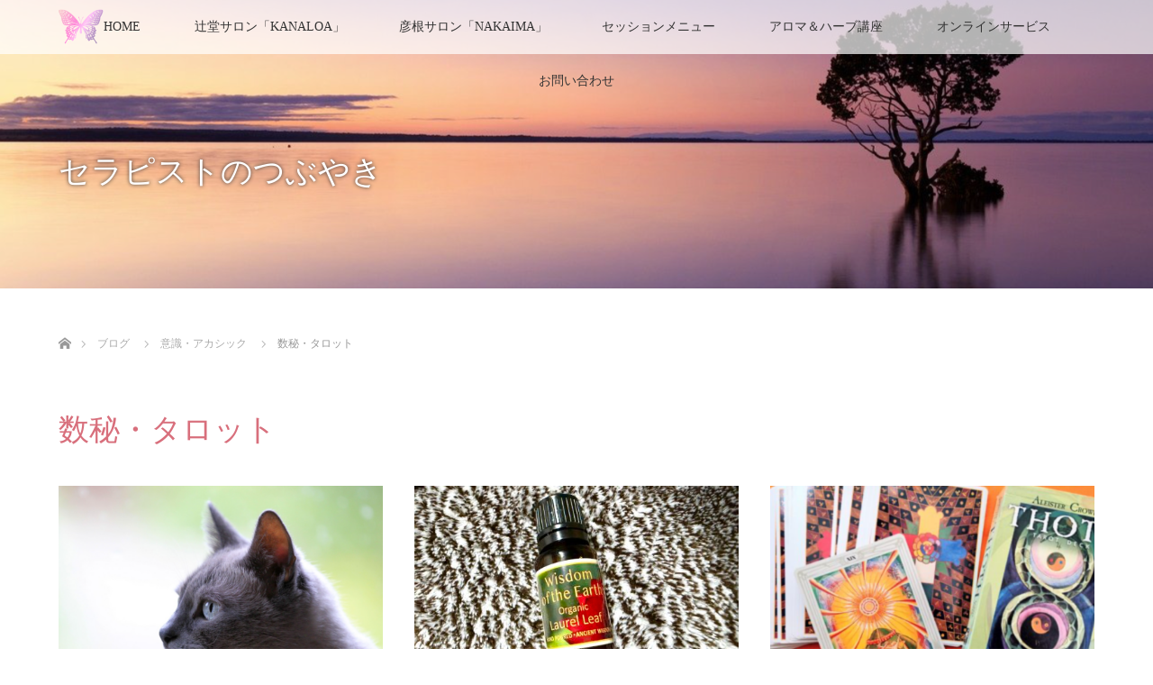

--- FILE ---
content_type: text/html; charset=UTF-8
request_url: http://kanaloart.com/category/%E6%84%8F%E8%AD%98%E3%83%BB%E3%82%A2%E3%82%AB%E3%82%B7%E3%83%83%E3%82%AF/%E6%95%B0%E7%A7%98%E3%83%BB%E3%82%BF%E3%83%AD%E3%83%83%E3%83%88/
body_size: 11872
content:
<!DOCTYPE html>
<html class="pc" lang="ja">
<head>
<meta charset="UTF-8">
<!--[if IE]><meta http-equiv="X-UA-Compatible" content="IE=edge"><![endif]-->
<meta name="viewport" content="width=device-width">
<title>数秘・タロットに関する記事一覧</title>
<meta name="description" content="">
<link rel="pingback" href="http://kanaloart.com/xmlrpc.php">
<meta name='robots' content='max-image-preview:large' />
<link rel="alternate" type="application/rss+xml" title="Healing Salon KANALOA &raquo; フィード" href="http://kanaloart.com/feed/" />
<link rel="alternate" type="application/rss+xml" title="Healing Salon KANALOA &raquo; コメントフィード" href="http://kanaloart.com/comments/feed/" />
<link rel="alternate" type="application/rss+xml" title="Healing Salon KANALOA &raquo; 数秘・タロット カテゴリーのフィード" href="http://kanaloart.com/category/%e6%84%8f%e8%ad%98%e3%83%bb%e3%82%a2%e3%82%ab%e3%82%b7%e3%83%83%e3%82%af/%e6%95%b0%e7%a7%98%e3%83%bb%e3%82%bf%e3%83%ad%e3%83%83%e3%83%88/feed/" />
<style id='wp-img-auto-sizes-contain-inline-css' type='text/css'>
img:is([sizes=auto i],[sizes^="auto," i]){contain-intrinsic-size:3000px 1500px}
/*# sourceURL=wp-img-auto-sizes-contain-inline-css */
</style>
<link rel='stylesheet' id='style-css' href='http://kanaloart.com/wp-content/themes/lotus_tcd039/style.css?ver=2.0.2' type='text/css' media='all' />
<style id='wp-emoji-styles-inline-css' type='text/css'>

	img.wp-smiley, img.emoji {
		display: inline !important;
		border: none !important;
		box-shadow: none !important;
		height: 1em !important;
		width: 1em !important;
		margin: 0 0.07em !important;
		vertical-align: -0.1em !important;
		background: none !important;
		padding: 0 !important;
	}
/*# sourceURL=wp-emoji-styles-inline-css */
</style>
<link rel='stylesheet' id='wp-block-library-css' href='http://kanaloart.com/wp-includes/css/dist/block-library/style.min.css?ver=6.9' type='text/css' media='all' />
<style id='global-styles-inline-css' type='text/css'>
:root{--wp--preset--aspect-ratio--square: 1;--wp--preset--aspect-ratio--4-3: 4/3;--wp--preset--aspect-ratio--3-4: 3/4;--wp--preset--aspect-ratio--3-2: 3/2;--wp--preset--aspect-ratio--2-3: 2/3;--wp--preset--aspect-ratio--16-9: 16/9;--wp--preset--aspect-ratio--9-16: 9/16;--wp--preset--color--black: #000000;--wp--preset--color--cyan-bluish-gray: #abb8c3;--wp--preset--color--white: #ffffff;--wp--preset--color--pale-pink: #f78da7;--wp--preset--color--vivid-red: #cf2e2e;--wp--preset--color--luminous-vivid-orange: #ff6900;--wp--preset--color--luminous-vivid-amber: #fcb900;--wp--preset--color--light-green-cyan: #7bdcb5;--wp--preset--color--vivid-green-cyan: #00d084;--wp--preset--color--pale-cyan-blue: #8ed1fc;--wp--preset--color--vivid-cyan-blue: #0693e3;--wp--preset--color--vivid-purple: #9b51e0;--wp--preset--gradient--vivid-cyan-blue-to-vivid-purple: linear-gradient(135deg,rgb(6,147,227) 0%,rgb(155,81,224) 100%);--wp--preset--gradient--light-green-cyan-to-vivid-green-cyan: linear-gradient(135deg,rgb(122,220,180) 0%,rgb(0,208,130) 100%);--wp--preset--gradient--luminous-vivid-amber-to-luminous-vivid-orange: linear-gradient(135deg,rgb(252,185,0) 0%,rgb(255,105,0) 100%);--wp--preset--gradient--luminous-vivid-orange-to-vivid-red: linear-gradient(135deg,rgb(255,105,0) 0%,rgb(207,46,46) 100%);--wp--preset--gradient--very-light-gray-to-cyan-bluish-gray: linear-gradient(135deg,rgb(238,238,238) 0%,rgb(169,184,195) 100%);--wp--preset--gradient--cool-to-warm-spectrum: linear-gradient(135deg,rgb(74,234,220) 0%,rgb(151,120,209) 20%,rgb(207,42,186) 40%,rgb(238,44,130) 60%,rgb(251,105,98) 80%,rgb(254,248,76) 100%);--wp--preset--gradient--blush-light-purple: linear-gradient(135deg,rgb(255,206,236) 0%,rgb(152,150,240) 100%);--wp--preset--gradient--blush-bordeaux: linear-gradient(135deg,rgb(254,205,165) 0%,rgb(254,45,45) 50%,rgb(107,0,62) 100%);--wp--preset--gradient--luminous-dusk: linear-gradient(135deg,rgb(255,203,112) 0%,rgb(199,81,192) 50%,rgb(65,88,208) 100%);--wp--preset--gradient--pale-ocean: linear-gradient(135deg,rgb(255,245,203) 0%,rgb(182,227,212) 50%,rgb(51,167,181) 100%);--wp--preset--gradient--electric-grass: linear-gradient(135deg,rgb(202,248,128) 0%,rgb(113,206,126) 100%);--wp--preset--gradient--midnight: linear-gradient(135deg,rgb(2,3,129) 0%,rgb(40,116,252) 100%);--wp--preset--font-size--small: 13px;--wp--preset--font-size--medium: 20px;--wp--preset--font-size--large: 36px;--wp--preset--font-size--x-large: 42px;--wp--preset--spacing--20: 0.44rem;--wp--preset--spacing--30: 0.67rem;--wp--preset--spacing--40: 1rem;--wp--preset--spacing--50: 1.5rem;--wp--preset--spacing--60: 2.25rem;--wp--preset--spacing--70: 3.38rem;--wp--preset--spacing--80: 5.06rem;--wp--preset--shadow--natural: 6px 6px 9px rgba(0, 0, 0, 0.2);--wp--preset--shadow--deep: 12px 12px 50px rgba(0, 0, 0, 0.4);--wp--preset--shadow--sharp: 6px 6px 0px rgba(0, 0, 0, 0.2);--wp--preset--shadow--outlined: 6px 6px 0px -3px rgb(255, 255, 255), 6px 6px rgb(0, 0, 0);--wp--preset--shadow--crisp: 6px 6px 0px rgb(0, 0, 0);}:where(.is-layout-flex){gap: 0.5em;}:where(.is-layout-grid){gap: 0.5em;}body .is-layout-flex{display: flex;}.is-layout-flex{flex-wrap: wrap;align-items: center;}.is-layout-flex > :is(*, div){margin: 0;}body .is-layout-grid{display: grid;}.is-layout-grid > :is(*, div){margin: 0;}:where(.wp-block-columns.is-layout-flex){gap: 2em;}:where(.wp-block-columns.is-layout-grid){gap: 2em;}:where(.wp-block-post-template.is-layout-flex){gap: 1.25em;}:where(.wp-block-post-template.is-layout-grid){gap: 1.25em;}.has-black-color{color: var(--wp--preset--color--black) !important;}.has-cyan-bluish-gray-color{color: var(--wp--preset--color--cyan-bluish-gray) !important;}.has-white-color{color: var(--wp--preset--color--white) !important;}.has-pale-pink-color{color: var(--wp--preset--color--pale-pink) !important;}.has-vivid-red-color{color: var(--wp--preset--color--vivid-red) !important;}.has-luminous-vivid-orange-color{color: var(--wp--preset--color--luminous-vivid-orange) !important;}.has-luminous-vivid-amber-color{color: var(--wp--preset--color--luminous-vivid-amber) !important;}.has-light-green-cyan-color{color: var(--wp--preset--color--light-green-cyan) !important;}.has-vivid-green-cyan-color{color: var(--wp--preset--color--vivid-green-cyan) !important;}.has-pale-cyan-blue-color{color: var(--wp--preset--color--pale-cyan-blue) !important;}.has-vivid-cyan-blue-color{color: var(--wp--preset--color--vivid-cyan-blue) !important;}.has-vivid-purple-color{color: var(--wp--preset--color--vivid-purple) !important;}.has-black-background-color{background-color: var(--wp--preset--color--black) !important;}.has-cyan-bluish-gray-background-color{background-color: var(--wp--preset--color--cyan-bluish-gray) !important;}.has-white-background-color{background-color: var(--wp--preset--color--white) !important;}.has-pale-pink-background-color{background-color: var(--wp--preset--color--pale-pink) !important;}.has-vivid-red-background-color{background-color: var(--wp--preset--color--vivid-red) !important;}.has-luminous-vivid-orange-background-color{background-color: var(--wp--preset--color--luminous-vivid-orange) !important;}.has-luminous-vivid-amber-background-color{background-color: var(--wp--preset--color--luminous-vivid-amber) !important;}.has-light-green-cyan-background-color{background-color: var(--wp--preset--color--light-green-cyan) !important;}.has-vivid-green-cyan-background-color{background-color: var(--wp--preset--color--vivid-green-cyan) !important;}.has-pale-cyan-blue-background-color{background-color: var(--wp--preset--color--pale-cyan-blue) !important;}.has-vivid-cyan-blue-background-color{background-color: var(--wp--preset--color--vivid-cyan-blue) !important;}.has-vivid-purple-background-color{background-color: var(--wp--preset--color--vivid-purple) !important;}.has-black-border-color{border-color: var(--wp--preset--color--black) !important;}.has-cyan-bluish-gray-border-color{border-color: var(--wp--preset--color--cyan-bluish-gray) !important;}.has-white-border-color{border-color: var(--wp--preset--color--white) !important;}.has-pale-pink-border-color{border-color: var(--wp--preset--color--pale-pink) !important;}.has-vivid-red-border-color{border-color: var(--wp--preset--color--vivid-red) !important;}.has-luminous-vivid-orange-border-color{border-color: var(--wp--preset--color--luminous-vivid-orange) !important;}.has-luminous-vivid-amber-border-color{border-color: var(--wp--preset--color--luminous-vivid-amber) !important;}.has-light-green-cyan-border-color{border-color: var(--wp--preset--color--light-green-cyan) !important;}.has-vivid-green-cyan-border-color{border-color: var(--wp--preset--color--vivid-green-cyan) !important;}.has-pale-cyan-blue-border-color{border-color: var(--wp--preset--color--pale-cyan-blue) !important;}.has-vivid-cyan-blue-border-color{border-color: var(--wp--preset--color--vivid-cyan-blue) !important;}.has-vivid-purple-border-color{border-color: var(--wp--preset--color--vivid-purple) !important;}.has-vivid-cyan-blue-to-vivid-purple-gradient-background{background: var(--wp--preset--gradient--vivid-cyan-blue-to-vivid-purple) !important;}.has-light-green-cyan-to-vivid-green-cyan-gradient-background{background: var(--wp--preset--gradient--light-green-cyan-to-vivid-green-cyan) !important;}.has-luminous-vivid-amber-to-luminous-vivid-orange-gradient-background{background: var(--wp--preset--gradient--luminous-vivid-amber-to-luminous-vivid-orange) !important;}.has-luminous-vivid-orange-to-vivid-red-gradient-background{background: var(--wp--preset--gradient--luminous-vivid-orange-to-vivid-red) !important;}.has-very-light-gray-to-cyan-bluish-gray-gradient-background{background: var(--wp--preset--gradient--very-light-gray-to-cyan-bluish-gray) !important;}.has-cool-to-warm-spectrum-gradient-background{background: var(--wp--preset--gradient--cool-to-warm-spectrum) !important;}.has-blush-light-purple-gradient-background{background: var(--wp--preset--gradient--blush-light-purple) !important;}.has-blush-bordeaux-gradient-background{background: var(--wp--preset--gradient--blush-bordeaux) !important;}.has-luminous-dusk-gradient-background{background: var(--wp--preset--gradient--luminous-dusk) !important;}.has-pale-ocean-gradient-background{background: var(--wp--preset--gradient--pale-ocean) !important;}.has-electric-grass-gradient-background{background: var(--wp--preset--gradient--electric-grass) !important;}.has-midnight-gradient-background{background: var(--wp--preset--gradient--midnight) !important;}.has-small-font-size{font-size: var(--wp--preset--font-size--small) !important;}.has-medium-font-size{font-size: var(--wp--preset--font-size--medium) !important;}.has-large-font-size{font-size: var(--wp--preset--font-size--large) !important;}.has-x-large-font-size{font-size: var(--wp--preset--font-size--x-large) !important;}
/*# sourceURL=global-styles-inline-css */
</style>

<style id='classic-theme-styles-inline-css' type='text/css'>
/*! This file is auto-generated */
.wp-block-button__link{color:#fff;background-color:#32373c;border-radius:9999px;box-shadow:none;text-decoration:none;padding:calc(.667em + 2px) calc(1.333em + 2px);font-size:1.125em}.wp-block-file__button{background:#32373c;color:#fff;text-decoration:none}
/*# sourceURL=/wp-includes/css/classic-themes.min.css */
</style>
<link rel='stylesheet' id='wpdm-fonticon-css' href='http://kanaloart.com/wp-content/plugins/download-manager/assets/wpdm-iconfont/css/wpdm-icons.css?ver=6.9' type='text/css' media='all' />
<link rel='stylesheet' id='wpdm-front-css' href='http://kanaloart.com/wp-content/plugins/download-manager/assets/css/front.min.css?ver=6.9' type='text/css' media='all' />
<script type="text/javascript" src="http://kanaloart.com/wp-includes/js/jquery/jquery.min.js?ver=3.7.1" id="jquery-core-js"></script>
<script type="text/javascript" src="http://kanaloart.com/wp-includes/js/jquery/jquery-migrate.min.js?ver=3.4.1" id="jquery-migrate-js"></script>
<script type="text/javascript" src="http://kanaloart.com/wp-content/plugins/download-manager/assets/js/wpdm.min.js?ver=6.9" id="wpdm-frontend-js-js"></script>
<script type="text/javascript" id="wpdm-frontjs-js-extra">
/* <![CDATA[ */
var wpdm_url = {"home":"http://kanaloart.com/","site":"http://kanaloart.com/","ajax":"http://kanaloart.com/wp-admin/admin-ajax.php"};
var wpdm_js = {"spinner":"\u003Ci class=\"wpdm-icon wpdm-sun wpdm-spin\"\u003E\u003C/i\u003E","client_id":"99b47da84d933c6ae7dabf5069fd1d10"};
var wpdm_strings = {"pass_var":"\u30d1\u30b9\u30ef\u30fc\u30c9\u78ba\u8a8d\u5b8c\u4e86 !","pass_var_q":"\u30c0\u30a6\u30f3\u30ed\u30fc\u30c9\u3092\u958b\u59cb\u3059\u308b\u306b\u306f\u3001\u6b21\u306e\u30dc\u30bf\u30f3\u3092\u30af\u30ea\u30c3\u30af\u3057\u3066\u304f\u3060\u3055\u3044\u3002","start_dl":"\u30c0\u30a6\u30f3\u30ed\u30fc\u30c9\u958b\u59cb"};
//# sourceURL=wpdm-frontjs-js-extra
/* ]]> */
</script>
<script type="text/javascript" src="http://kanaloart.com/wp-content/plugins/download-manager/assets/js/front.min.js?ver=3.3.37" id="wpdm-frontjs-js"></script>
<link rel="https://api.w.org/" href="http://kanaloart.com/wp-json/" /><link rel="alternate" title="JSON" type="application/json" href="http://kanaloart.com/wp-json/wp/v2/categories/33" />
<link rel="stylesheet" media="screen and (max-width:770px)" href="http://kanaloart.com/wp-content/themes/lotus_tcd039/responsive.css?ver=2.0.2">
<link rel="stylesheet" href="http://kanaloart.com/wp-content/themes/lotus_tcd039/css/footer-bar.css?ver=2.0.2">

<script src="http://kanaloart.com/wp-content/themes/lotus_tcd039/js/jquery.easing.1.3.js?ver=2.0.2"></script>
<script src="http://kanaloart.com/wp-content/themes/lotus_tcd039/js/jscript.js?ver=2.0.2"></script>
<script src="http://kanaloart.com/wp-content/themes/lotus_tcd039/js/functions.js?ver=2.0.2"></script>
<script src="http://kanaloart.com/wp-content/themes/lotus_tcd039/js/comment.js?ver=2.0.2"></script>
<script src="http://kanaloart.com/wp-content/themes/lotus_tcd039/js/header_fix.js?ver=2.0.2"></script>

<style type="text/css">
body, input, textarea { font-family: "Times New Roman" , "游明朝" , "Yu Mincho" , "游明朝体" , "YuMincho" , "ヒラギノ明朝 Pro W3" , "Hiragino Mincho Pro" , "HiraMinProN-W3" , "HGS明朝E" , "ＭＳ Ｐ明朝" , "MS PMincho" , serif; }
.rich_font { font-weight:500; font-family: "Times New Roman" , "游明朝" , "Yu Mincho" , "游明朝体" , "YuMincho" , "ヒラギノ明朝 Pro W3" , "Hiragino Mincho Pro" , "HiraMinProN-W3" , "HGS明朝E" , "ＭＳ Ｐ明朝" , "MS PMincho" , serif; }

body { font-size:15px; }

.pc #header .logo { font-size:21px; }
.mobile #header .logo { font-size:18px; }
.pc #header .desc { font-size:12px; }
#footer_logo .logo { font-size:40px; }
#footer_logo .desc { font-size:12px; }
.pc #header #logo_text_fixed .logo { font-size:21px; }

.index_box_list .image img, #index_blog_list li .image img, #related_post li a.image img, .styled_post_list1 .image img, #recent_news .image img{
  -webkit-transition: all 0.35s ease-in-out; -moz-transition: all 0.35s ease-in-out; transition: all 0.35s ease-in-out;
  -webkit-transform: scale(1); -moz-transform: scale(1); -ms-transform: scale(1); -o-transform: scale(1); transform: scale(1);
  -webkit-backface-visibility:hidden; backface-visibility:hidden;
}
.index_box_list .image a:hover img, #index_blog_list li .image:hover img, #related_post li a.image:hover img, .styled_post_list1 .image:hover img, #recent_news .image:hover img{
 -webkit-transform: scale(1.2); -moz-transform: scale(1.2); -ms-transform: scale(1.2); -o-transform: scale(1.2); transform: scale(1.2);
}

.pc .home #header_top{ background:rgba(255,255,255,1) }
.pc .home #global_menu{ background:rgba(255,255,255,0.7) }
.pc .header_fix #header{ background:rgba(255,255,255,1) }
	.pc .not_home #header{ background:rgba(255,255,255,0.7) }
.pc .not_home.header_fix2 #header{ background:rgba(255,255,255,1) }
.pc #global_menu > ul > li > a{ color:#333333; }

.pc #index_content2 .catchphrase .headline { font-size:40px; }
.pc #index_content2 .catchphrase .desc { font-size:15px; }


a:hover, #comment_header ul li a:hover, .pc #global_menu > ul > li.active > a, .pc #global_menu li.current-menu-item > a, .pc #global_menu > ul > li > a:hover, #header_logo .logo a:hover, #bread_crumb li.home a:hover:before, #bread_crumb li a:hover,
 .footer_menu li:first-child a, .footer_menu li:only-child a, #previous_next_post a:hover, .color_headline
  { color:#D86F7C; }

.pc #global_menu ul ul a, #return_top a, .next_page_link a:hover, .page_navi a:hover, .collapse_category_list li a:hover .count, .index_archive_link a:hover, .slick-arrow:hover, #header_logo_index .link:hover,
 #previous_next_page a:hover, .page_navi p.back a:hover, .collapse_category_list li a:hover .count, .mobile #global_menu li a:hover,
  #wp-calendar td a:hover, #wp-calendar #prev a:hover, #wp-calendar #next a:hover, .widget_search #search-btn input:hover, .widget_search #searchsubmit:hover, .side_widget.google_search #searchsubmit:hover,
   #submit_comment:hover, #comment_header ul li a:hover, #comment_header ul li.comment_switch_active a, #comment_header #comment_closed p, #post_pagination a:hover, #post_pagination p, a.menu_button:hover, .mobile .footer_menu a:hover, .mobile #footer_menu_bottom li a:hover
    { background-color:#D86F7C; }

.pc #global_menu ul ul a:hover, #return_top a:hover
 { background-color:#BD5E68; }

.side_headline, #footer_address, #recent_news .headline, .page_navi span.current
 { background-color:#F2D2D0; }

#index_content1_top
 { background-color:#F1D2D0; }

#comment_textarea textarea:focus, #guest_info input:focus, #comment_header ul li a:hover, #comment_header ul li.comment_switch_active a, #comment_header #comment_closed p
 { border-color:#D86F7C; }

#comment_header ul li.comment_switch_active a:after, #comment_header #comment_closed p:after
 { border-color:#D86F7C transparent transparent transparent; }

.collapse_category_list li a:before
 { border-color: transparent transparent transparent #D86F7C; }


  #site_loader_spinner { border:4px solid rgba(216,111,124,0.2); border-top-color:#D86F7C; }


</style>


<script type="text/javascript">
jQuery(document).ready(function($){
  $('a').not('a[href^="#"], a[href^="tel"], [href^="javascript:void(0);"], a[target="_blank"]').click(function(){
    var pass = $(this).attr("href");
    $('body').fadeOut();
    setTimeout(function(){
      location.href = pass;
    },300);
    return false;
  });
});
</script>


<meta name="generator" content="WordPress Download Manager 3.3.37" />
                <style>
        /* WPDM Link Template Styles */        </style>
                <style>

            :root {
                --color-primary: #4a8eff;
                --color-primary-rgb: 74, 142, 255;
                --color-primary-hover: #5998ff;
                --color-primary-active: #3281ff;
                --clr-sec: #6c757d;
                --clr-sec-rgb: 108, 117, 125;
                --clr-sec-hover: #6c757d;
                --clr-sec-active: #6c757d;
                --color-secondary: #6c757d;
                --color-secondary-rgb: 108, 117, 125;
                --color-secondary-hover: #6c757d;
                --color-secondary-active: #6c757d;
                --color-success: #018e11;
                --color-success-rgb: 1, 142, 17;
                --color-success-hover: #0aad01;
                --color-success-active: #0c8c01;
                --color-info: #2CA8FF;
                --color-info-rgb: 44, 168, 255;
                --color-info-hover: #2CA8FF;
                --color-info-active: #2CA8FF;
                --color-warning: #FFB236;
                --color-warning-rgb: 255, 178, 54;
                --color-warning-hover: #FFB236;
                --color-warning-active: #FFB236;
                --color-danger: #ff5062;
                --color-danger-rgb: 255, 80, 98;
                --color-danger-hover: #ff5062;
                --color-danger-active: #ff5062;
                --color-green: #30b570;
                --color-blue: #0073ff;
                --color-purple: #8557D3;
                --color-red: #ff5062;
                --color-muted: rgba(69, 89, 122, 0.6);
                --wpdm-font: "Sen", -apple-system, BlinkMacSystemFont, "Segoe UI", Roboto, Helvetica, Arial, sans-serif, "Apple Color Emoji", "Segoe UI Emoji", "Segoe UI Symbol";
            }

            .wpdm-download-link.btn.btn-primary {
                border-radius: 4px;
            }


        </style>
        </head>
<body id="body" class="archive category category-33 wp-theme-lotus_tcd039 not_home fix_top">

<div id="site_loader_overlay">
 <div id="site_loader_spinner"></div>
</div>

 <div id="header">
  <div id="header_top">
   <div id="header_logo">
    <div id="logo_image">
 <h1 class="logo">
  <a href="http://kanaloart.com/" title="Healing Salon KANALOA" data-label="Healing Salon KANALOA"><img class="h_logo" src="http://kanaloart.com/wp-content/uploads/2018/10/kanaloa-logo.png?1768648199" alt="Healing Salon KANALOA" title="Healing Salon KANALOA" /></a>
 </h1>
</div>
   </div>
  </div><!-- END #header_top -->
    <div id="header_bottom">
   <a href="#" class="menu_button"><span>menu</span></a>
   <div id="logo_image_fixed">
 <p class="logo"><a href="http://kanaloart.com/" title="Healing Salon KANALOA"><img class="s_logo" src="http://kanaloart.com/wp-content/uploads/2018/10/kotoi-logo1.png?1768648199" alt="Healing Salon KANALOA" title="Healing Salon KANALOA" /></a></p>
</div>
   <div id="global_menu">
    <ul id="menu-%e3%83%88%e3%83%83%e3%83%97" class="menu"><li id="menu-item-120" class="menu-item menu-item-type-post_type menu-item-object-page menu-item-home menu-item-120"><a href="http://kanaloart.com/">HOME</a></li>
<li id="menu-item-210" class="menu-item menu-item-type-custom menu-item-object-custom menu-item-210"><a href="http://kanaloart.com/サロンについて/">辻堂サロン「KANALOA」</a></li>
<li id="menu-item-5740" class="menu-item menu-item-type-post_type menu-item-object-page menu-item-5740"><a href="http://kanaloart.com/%e9%a6%99%e3%82%8alab-nakaima/">彦根サロン「NAKAIMA」</a></li>
<li id="menu-item-558" class="menu-item menu-item-type-post_type menu-item-object-page menu-item-has-children menu-item-558"><a href="http://kanaloart.com/%e3%82%bb%e3%83%83%e3%82%b7%e3%83%a7%e3%83%b3%e3%83%a1%e3%83%8b%e3%83%a5%e3%83%bc/">セッションメニュー</a>
<ul class="sub-menu">
	<li id="menu-item-6572" class="menu-item menu-item-type-custom menu-item-object-custom menu-item-6572"><a href="http://kanaloart.com/セッションメニュー/0th_medicine/">潜在意識リーディング</a></li>
	<li id="menu-item-5767" class="menu-item menu-item-type-custom menu-item-object-custom menu-item-5767"><a href="http://kanaloart.com/セッションメニュー/1st_medicine/">アロマチャクラヒーリング</a></li>
	<li id="menu-item-2538" class="menu-item menu-item-type-custom menu-item-object-custom menu-item-2538"><a href="http://kanaloart.com/セッションメニュー/2nd_medicine/">アロマ潤いケアセッション</a></li>
	<li id="menu-item-1346" class="menu-item menu-item-type-custom menu-item-object-custom menu-item-1346"><a href="http://kanaloart.com/セッションメニュー/3rd_medicine/">統合セルフケアセッション</a></li>
	<li id="menu-item-192" class="menu-item menu-item-type-custom menu-item-object-custom menu-item-192"><a href="http://kanaloart.com/セッションメニュー/温熱/">サウナトリートメント(期間限定)</a></li>
</ul>
</li>
<li id="menu-item-6683" class="menu-item menu-item-type-custom menu-item-object-custom menu-item-has-children menu-item-6683"><a href="http://kanaloart.com/aroma+herb/">アロマ＆ハーブ講座</a>
<ul class="sub-menu">
	<li id="menu-item-198" class="menu-item menu-item-type-custom menu-item-object-custom menu-item-198"><a href="http://kanaloart.com/セッションメニュー/wote体験/">WOTE 精油＋蒸留体験会</a></li>
	<li id="menu-item-199" class="menu-item menu-item-type-custom menu-item-object-custom menu-item-199"><a href="http://kanaloart.com/セッションメニュー/wote-認定講座/">WOTE 認定講座(レベル1)</a></li>
</ul>
</li>
<li id="menu-item-6484" class="menu-item menu-item-type-custom menu-item-object-custom menu-item-6484"><a href="http://kanaloart.com/オンラインショップ一覧/">オンラインサービス</a></li>
<li id="menu-item-53" class="menu-item menu-item-type-post_type menu-item-object-page menu-item-53"><a href="http://kanaloart.com/%e3%81%8a%e5%95%8f%e3%81%84%e5%90%88%e3%82%8f%e3%81%9b%e3%83%bb%e3%81%94%e4%ba%88%e7%b4%84/">お問い合わせ</a></li>
</ul>   </div>
  </div><!-- END #header_bottom -->
   </div><!-- END #header -->

    
 <div id="main_contents" class="clearfix">

<div id="header_image">
 <div class="image"><img src="http://kanaloart.com/wp-content/uploads/2020/10/スクリーンショット-2020-10-16-10.22.10-1280x320.png" title="" alt="" /></div>
 <div class="caption" style="text-shadow:0px 0px 4px #333333; color:#FFFFFF; ">
  <h2 class="title rich_font" style="font-size:35px;">セラピストのつぶやき</h2>
 </div>
</div>

<div id="bread_crumb">

<ul class="clearfix">
 <li itemscope="itemscope" itemtype="http://data-vocabulary.org/Breadcrumb" class="home"><a itemprop="url" href="http://kanaloart.com/"><span itemprop="title" >ホーム</span></a></li>

 <li itemscope="itemscope" itemtype="http://data-vocabulary.org/Breadcrumb"><a itemprop="url" href="http://kanaloart.com/2026/01/15/%e4%ba%ba%e3%81%af%e3%81%aa%e3%81%9c%e5%ab%89%e5%a6%ac%e3%81%99%e3%82%8b%e3%81%ae%e3%81%8b/"><span itemprop="title" >ブログ</span></a></li>
     <li itemscope="itemscope" itemtype="http://data-vocabulary.org/Breadcrumb"><a itemprop="url" href="http://kanaloart.com/category/%e6%84%8f%e8%ad%98%e3%83%bb%e3%82%a2%e3%82%ab%e3%82%b7%e3%83%83%e3%82%af/"><span itemprop="title" >意識・アカシック</span></a></li>
   <li>数秘・タロット</li>

</ul>
</div>

<div id="main_col">

 <div id="archive_header">

  <h3 id="archive_headline" class="rich_font color_headline">数秘・タロット</h3>
 
 
 </div><!-- END #archive_header -->

  <ol class="clearfix" id="index_blog_list">
    <li class="clearfix">
   <a class="image" href="http://kanaloart.com/2026/01/15/%e4%ba%ba%e3%81%af%e3%81%aa%e3%81%9c%e5%ab%89%e5%a6%ac%e3%81%99%e3%82%8b%e3%81%ae%e3%81%8b/" title="人はなぜ嫉妬するのか"><img width="500" height="333" src="http://kanaloart.com/wp-content/uploads/2026/01/スクリーンショット-2026-01-12-10.28.26-500x333.png" class="attachment-size2 size-size2 wp-post-image" alt="" decoding="async" fetchpriority="high" srcset="http://kanaloart.com/wp-content/uploads/2026/01/スクリーンショット-2026-01-12-10.28.26-500x333.png 500w, http://kanaloart.com/wp-content/uploads/2026/01/スクリーンショット-2026-01-12-10.28.26-300x200.png 300w, http://kanaloart.com/wp-content/uploads/2026/01/スクリーンショット-2026-01-12-10.28.26-1024x684.png 1024w, http://kanaloart.com/wp-content/uploads/2026/01/スクリーンショット-2026-01-12-10.28.26-768x513.png 768w, http://kanaloart.com/wp-content/uploads/2026/01/スクリーンショット-2026-01-12-10.28.26-1536x1025.png 1536w, http://kanaloart.com/wp-content/uploads/2026/01/スクリーンショット-2026-01-12-10.28.26.png 1576w" sizes="(max-width: 500px) 100vw, 500px" /></a>
      <ul class="meta clearfix">
			<li class="date"><time class="entry-date updated" datetime="2026-01-15T09:09:31+09:00">2026.1.15</time></li><li class="category_sp"><a href="http://kanaloart.com/category/%e6%84%8f%e8%ad%98%e3%83%bb%e3%82%a2%e3%82%ab%e3%82%b7%e3%83%83%e3%82%af/%e6%95%b0%e7%a7%98%e3%83%bb%e3%82%bf%e3%83%ad%e3%83%83%e3%83%88/">数秘・タロット</a>
</li>
	      </ul>
   <a class="title" href="http://kanaloart.com/2026/01/15/%e4%ba%ba%e3%81%af%e3%81%aa%e3%81%9c%e5%ab%89%e5%a6%ac%e3%81%99%e3%82%8b%e3%81%ae%e3%81%8b/">人はなぜ嫉妬するのか</a>
  </li>
    <li class="clearfix">
   <a class="image" href="http://kanaloart.com/2025/12/29/%e8%87%aa%e5%88%86%e3%81%ae%e3%83%91%e3%83%af%e3%83%bc%e3%82%92%e6%84%9f%e3%81%98%e3%82%89%e3%82%8c%e3%82%8b%e3%81%8b/" title="自分のパワーを感じられるか"><img width="500" height="333" src="http://kanaloart.com/wp-content/uploads/2025/12/IMG_2277-500x333.jpeg" class="attachment-size2 size-size2 wp-post-image" alt="" decoding="async" /></a>
      <ul class="meta clearfix">
			<li class="date"><time class="entry-date updated" datetime="2025-12-30T17:14:52+09:00">2025.12.29</time></li><li class="category_sp"><a href="http://kanaloart.com/category/%e6%84%8f%e8%ad%98%e3%83%bb%e3%82%a2%e3%82%ab%e3%82%b7%e3%83%83%e3%82%af/%e6%95%b0%e7%a7%98%e3%83%bb%e3%82%bf%e3%83%ad%e3%83%83%e3%83%88/">数秘・タロット</a>
</li>
	      </ul>
   <a class="title" href="http://kanaloart.com/2025/12/29/%e8%87%aa%e5%88%86%e3%81%ae%e3%83%91%e3%83%af%e3%83%bc%e3%82%92%e6%84%9f%e3%81%98%e3%82%89%e3%82%8c%e3%82%8b%e3%81%8b/">自分のパワーを感じられるか</a>
  </li>
    <li class="clearfix">
   <a class="image" href="http://kanaloart.com/2025/12/23/2026%e5%b9%b4%e3%83%a9%e3%82%a4%e3%83%95%e3%83%aa%e3%83%bc%e3%83%87%e3%82%a3%e3%83%b3%e3%82%b0%e3%83%a2%e3%83%8b%e3%82%bf%e3%83%bc%e5%8b%9f%e9%9b%86%ef%bc%81/" title="2026年ライフリーディングモニター募集！"><img width="500" height="333" src="http://kanaloart.com/wp-content/uploads/2025/12/スクリーンショット-2025-12-21-18.39.07-1-500x333.png" class="attachment-size2 size-size2 wp-post-image" alt="" decoding="async" /></a>
      <ul class="meta clearfix">
			<li class="date"><time class="entry-date updated" datetime="2025-12-25T23:33:16+09:00">2025.12.23</time></li><li class="category_sp"><a href="http://kanaloart.com/category/%e6%84%8f%e8%ad%98%e3%83%bb%e3%82%a2%e3%82%ab%e3%82%b7%e3%83%83%e3%82%af/%e6%95%b0%e7%a7%98%e3%83%bb%e3%82%bf%e3%83%ad%e3%83%83%e3%83%88/">数秘・タロット</a>
</li>
	      </ul>
   <a class="title" href="http://kanaloart.com/2025/12/23/2026%e5%b9%b4%e3%83%a9%e3%82%a4%e3%83%95%e3%83%aa%e3%83%bc%e3%83%87%e3%82%a3%e3%83%b3%e3%82%b0%e3%83%a2%e3%83%8b%e3%82%bf%e3%83%bc%e5%8b%9f%e9%9b%86%ef%bc%81/">2026年ライフリーディングモニター募集！</a>
  </li>
    <li class="clearfix animation_element">
   <a class="image" href="http://kanaloart.com/2024/06/05/%e7%94%9f%e3%81%be%e3%82%8c%e3%81%9f%e6%99%82%e3%81%ae%e6%8c%af%e5%8b%95%e6%95%b0%e3%81%ae%e5%bd%b1%e9%9f%bf/" title="生まれた時の振動数の影響"><img width="500" height="333" src="http://kanaloart.com/wp-content/uploads/2024/06/スクリーンショット-2024-06-05-7.26.16-500x333.png" class="attachment-size2 size-size2 wp-post-image" alt="" decoding="async" loading="lazy" /></a>
      <ul class="meta clearfix">
			<li class="date"><time class="entry-date updated" datetime="2024-06-06T11:24:00+09:00">2024.6.5</time></li><li class="category_sp"><a href="http://kanaloart.com/category/%e6%84%8f%e8%ad%98%e3%83%bb%e3%82%a2%e3%82%ab%e3%82%b7%e3%83%83%e3%82%af/%e6%95%b0%e7%a7%98%e3%83%bb%e3%82%bf%e3%83%ad%e3%83%83%e3%83%88/">数秘・タロット</a>
</li>
	      </ul>
   <a class="title" href="http://kanaloart.com/2024/06/05/%e7%94%9f%e3%81%be%e3%82%8c%e3%81%9f%e6%99%82%e3%81%ae%e6%8c%af%e5%8b%95%e6%95%b0%e3%81%ae%e5%bd%b1%e9%9f%bf/">生まれた時の振動数の影響</a>
  </li>
    <li class="clearfix animation_element">
   <a class="image" href="http://kanaloart.com/2023/12/01/%e7%a7%81%e3%81%ae%e6%95%b0%e7%a7%98%e4%bd%93%e9%a8%93%e3%80%8c%ef%bc%99%e3%81%ae%e3%82%a8%e3%83%8d%e3%83%ab%e3%82%ae%e3%83%bc%e3%80%8d/" title="私の数秘体験「９のエネルギー」"><img width="500" height="333" src="http://kanaloart.com/wp-content/uploads/2023/12/スクリーンショット-2023-12-01-8.05.16-500x333.png" class="attachment-size2 size-size2 wp-post-image" alt="" decoding="async" loading="lazy" /></a>
      <ul class="meta clearfix">
			<li class="date"><time class="entry-date updated" datetime="2023-12-01T21:56:48+09:00">2023.12.1</time></li><li class="category_sp"><a href="http://kanaloart.com/category/%e6%84%8f%e8%ad%98%e3%83%bb%e3%82%a2%e3%82%ab%e3%82%b7%e3%83%83%e3%82%af/%e6%95%b0%e7%a7%98%e3%83%bb%e3%82%bf%e3%83%ad%e3%83%83%e3%83%88/">数秘・タロット</a>
</li>
	      </ul>
   <a class="title" href="http://kanaloart.com/2023/12/01/%e7%a7%81%e3%81%ae%e6%95%b0%e7%a7%98%e4%bd%93%e9%a8%93%e3%80%8c%ef%bc%99%e3%81%ae%e3%82%a8%e3%83%8d%e3%83%ab%e3%82%ae%e3%83%bc%e3%80%8d/">私の数秘体験「９のエネルギー」</a>
  </li>
    <li class="clearfix animation_element">
   <a class="image" href="http://kanaloart.com/2023/11/21/%e7%a7%81%e3%81%ae%e6%95%b0%e7%a7%98%e4%bd%93%e9%a8%93%e3%80%8c%ef%bc%98%e3%81%ae%e3%82%a8%e3%83%8d%e3%83%ab%e3%82%ae%e3%83%bc%e3%80%8d/" title="私の数秘体験「８のエネルギー」"><img width="500" height="333" src="http://kanaloart.com/wp-content/uploads/2023/11/スクリーンショット-2023-11-21-8.37.58-500x333.png" class="attachment-size2 size-size2 wp-post-image" alt="" decoding="async" loading="lazy" /></a>
      <ul class="meta clearfix">
			<li class="date"><time class="entry-date updated" datetime="2023-11-27T11:47:18+09:00">2023.11.21</time></li><li class="category_sp"><a href="http://kanaloart.com/category/%e6%84%8f%e8%ad%98%e3%83%bb%e3%82%a2%e3%82%ab%e3%82%b7%e3%83%83%e3%82%af/%e6%95%b0%e7%a7%98%e3%83%bb%e3%82%bf%e3%83%ad%e3%83%83%e3%83%88/">数秘・タロット</a>
</li>
	      </ul>
   <a class="title" href="http://kanaloart.com/2023/11/21/%e7%a7%81%e3%81%ae%e6%95%b0%e7%a7%98%e4%bd%93%e9%a8%93%e3%80%8c%ef%bc%98%e3%81%ae%e3%82%a8%e3%83%8d%e3%83%ab%e3%82%ae%e3%83%bc%e3%80%8d/">私の数秘体験「８のエネルギー」</a>
  </li>
    <li class="clearfix animation_element">
   <a class="image" href="http://kanaloart.com/2023/11/17/%e6%8a%b5%e6%8a%97%e3%82%92%e6%84%9f%e3%81%98%e3%82%8b%e6%99%82/" title="抵抗を感じる時"><img width="500" height="333" src="http://kanaloart.com/wp-content/uploads/2023/11/20231114_150028-500x333.jpg" class="attachment-size2 size-size2 wp-post-image" alt="" decoding="async" loading="lazy" /></a>
      <ul class="meta clearfix">
			<li class="date"><time class="entry-date updated" datetime="2023-11-20T11:06:52+09:00">2023.11.17</time></li><li class="category_sp"><a href="http://kanaloart.com/category/%e6%84%8f%e8%ad%98%e3%83%bb%e3%82%a2%e3%82%ab%e3%82%b7%e3%83%83%e3%82%af/%e6%95%b0%e7%a7%98%e3%83%bb%e3%82%bf%e3%83%ad%e3%83%83%e3%83%88/">数秘・タロット</a>
</li>
	      </ul>
   <a class="title" href="http://kanaloart.com/2023/11/17/%e6%8a%b5%e6%8a%97%e3%82%92%e6%84%9f%e3%81%98%e3%82%8b%e6%99%82/">抵抗を感じる時</a>
  </li>
    <li class="clearfix animation_element">
   <a class="image" href="http://kanaloart.com/2023/11/10/%e7%a7%81%e3%81%ae%e6%95%b0%e7%a7%98%e4%bd%93%e9%a8%93%e3%80%8c%ef%bc%97%e3%81%ae%e3%82%a8%e3%83%8d%e3%83%ab%e3%82%ae%e3%83%bc%e3%80%8d/" title="私の数秘体験「７のエネルギー」"><img width="500" height="333" src="http://kanaloart.com/wp-content/uploads/2023/11/スクリーンショット-2023-11-09-11.31.31-500x333.png" class="attachment-size2 size-size2 wp-post-image" alt="" decoding="async" loading="lazy" /></a>
      <ul class="meta clearfix">
			<li class="date"><time class="entry-date updated" datetime="2023-11-10T17:31:17+09:00">2023.11.10</time></li><li class="category_sp"><a href="http://kanaloart.com/category/%e6%84%8f%e8%ad%98%e3%83%bb%e3%82%a2%e3%82%ab%e3%82%b7%e3%83%83%e3%82%af/%e6%95%b0%e7%a7%98%e3%83%bb%e3%82%bf%e3%83%ad%e3%83%83%e3%83%88/">数秘・タロット</a>
</li>
	      </ul>
   <a class="title" href="http://kanaloart.com/2023/11/10/%e7%a7%81%e3%81%ae%e6%95%b0%e7%a7%98%e4%bd%93%e9%a8%93%e3%80%8c%ef%bc%97%e3%81%ae%e3%82%a8%e3%83%8d%e3%83%ab%e3%82%ae%e3%83%bc%e3%80%8d/">私の数秘体験「７のエネルギー」</a>
  </li>
    <li class="clearfix animation_element">
   <a class="image" href="http://kanaloart.com/2023/11/07/%e7%a7%81%e3%81%ae%e6%95%b0%e7%a7%98%e4%bd%93%e9%a8%93%e3%80%8c%ef%bc%96%e3%81%ae%e3%82%a8%e3%83%8d%e3%83%ab%e3%82%ae%e3%83%bc%e3%80%8d/" title="私の数秘体験「６のエネルギー」"><img width="500" height="333" src="http://kanaloart.com/wp-content/uploads/2023/11/スクリーンショット-2023-11-06-22.53.56-500x333.png" class="attachment-size2 size-size2 wp-post-image" alt="" decoding="async" loading="lazy" srcset="http://kanaloart.com/wp-content/uploads/2023/11/スクリーンショット-2023-11-06-22.53.56-500x333.png 500w, http://kanaloart.com/wp-content/uploads/2023/11/スクリーンショット-2023-11-06-22.53.56-300x201.png 300w" sizes="auto, (max-width: 500px) 100vw, 500px" /></a>
      <ul class="meta clearfix">
			<li class="date"><time class="entry-date updated" datetime="2023-11-09T08:24:14+09:00">2023.11.7</time></li><li class="category_sp"><a href="http://kanaloart.com/category/%e6%84%8f%e8%ad%98%e3%83%bb%e3%82%a2%e3%82%ab%e3%82%b7%e3%83%83%e3%82%af/%e6%95%b0%e7%a7%98%e3%83%bb%e3%82%bf%e3%83%ad%e3%83%83%e3%83%88/">数秘・タロット</a>
</li>
	      </ul>
   <a class="title" href="http://kanaloart.com/2023/11/07/%e7%a7%81%e3%81%ae%e6%95%b0%e7%a7%98%e4%bd%93%e9%a8%93%e3%80%8c%ef%bc%96%e3%81%ae%e3%82%a8%e3%83%8d%e3%83%ab%e3%82%ae%e3%83%bc%e3%80%8d/">私の数秘体験「６のエネルギー」</a>
  </li>
    <li class="clearfix animation_element">
   <a class="image" href="http://kanaloart.com/2023/11/01/%e7%a7%81%e3%81%ae%e6%95%b0%e7%a7%98%e4%bd%93%e9%a8%93%e3%80%8c%ef%bc%95%e3%81%ae%e3%82%a8%e3%83%8d%e3%83%ab%e3%82%ae%e3%83%bc%e3%80%8d/" title="私の数秘体験「５のエネルギー」"><img width="500" height="333" src="http://kanaloart.com/wp-content/uploads/2023/11/スクリーンショット-2023-11-01-11.36.55-500x333.png" class="attachment-size2 size-size2 wp-post-image" alt="" decoding="async" loading="lazy" /></a>
      <ul class="meta clearfix">
			<li class="date"><time class="entry-date updated" datetime="2023-11-09T08:18:41+09:00">2023.11.1</time></li><li class="category_sp"><a href="http://kanaloart.com/category/%e6%84%8f%e8%ad%98%e3%83%bb%e3%82%a2%e3%82%ab%e3%82%b7%e3%83%83%e3%82%af/%e6%95%b0%e7%a7%98%e3%83%bb%e3%82%bf%e3%83%ad%e3%83%83%e3%83%88/">数秘・タロット</a>
</li>
	      </ul>
   <a class="title" href="http://kanaloart.com/2023/11/01/%e7%a7%81%e3%81%ae%e6%95%b0%e7%a7%98%e4%bd%93%e9%a8%93%e3%80%8c%ef%bc%95%e3%81%ae%e3%82%a8%e3%83%8d%e3%83%ab%e3%82%ae%e3%83%bc%e3%80%8d/">私の数秘体験「５のエネルギー」</a>
  </li>
   </ol><!-- END .post_list -->
 
 <div class="page_navi clearfix">
<ul class='page-numbers'>
	<li><span aria-current="page" class="page-numbers current">1</span></li>
	<li><a class="page-numbers" href="http://kanaloart.com/category/%E6%84%8F%E8%AD%98%E3%83%BB%E3%82%A2%E3%82%AB%E3%82%B7%E3%83%83%E3%82%AF/%E6%95%B0%E7%A7%98%E3%83%BB%E3%82%BF%E3%83%AD%E3%83%83%E3%83%88/page/2/">2</a></li>
	<li><a class="next page-numbers" href="http://kanaloart.com/category/%E6%84%8F%E8%AD%98%E3%83%BB%E3%82%A2%E3%82%AB%E3%82%B7%E3%83%83%E3%82%AF/%E6%95%B0%E7%A7%98%E3%83%BB%E3%82%BF%E3%83%AD%E3%83%83%E3%83%88/page/2/">&raquo;</a></li>
</ul>

</div>

</div><!-- END #main_col -->


 </div><!-- END #main_contents -->

<div id="footer_wrapper">
 <div id="footer_top">
  <div id="footer_top_inner">

   <!-- footer logo -->
   <div id="footer_logo">
    <div class="logo_area">
 <p class="logo"><a href="http://kanaloart.com/" title="Healing Salon KANALOA"><img class="f_logo" src="http://kanaloart.com/wp-content/uploads/2018/10/kanaloa-logo.png?1768648199" alt="Healing Salon KANALOA" title="Healing Salon KANALOA" /></a></p>
</div>
   </div>

   <!-- footer menu -->
      <div id="footer_menu" class="clearfix">
        <div id="footer-menu1" class="footer_menu clearfix">
     <ul id="menu-%e3%83%88%e3%83%83%e3%83%97-1" class="menu"><li class="menu-item menu-item-type-post_type menu-item-object-page menu-item-home menu-item-120"><a href="http://kanaloart.com/">HOME</a></li>
<li class="menu-item menu-item-type-custom menu-item-object-custom menu-item-210"><a href="http://kanaloart.com/サロンについて/">辻堂サロン「KANALOA」</a></li>
<li class="menu-item menu-item-type-post_type menu-item-object-page menu-item-5740"><a href="http://kanaloart.com/%e9%a6%99%e3%82%8alab-nakaima/">彦根サロン「NAKAIMA」</a></li>
<li class="menu-item menu-item-type-post_type menu-item-object-page menu-item-558"><a href="http://kanaloart.com/%e3%82%bb%e3%83%83%e3%82%b7%e3%83%a7%e3%83%b3%e3%83%a1%e3%83%8b%e3%83%a5%e3%83%bc/">セッションメニュー</a></li>
<li class="menu-item menu-item-type-custom menu-item-object-custom menu-item-6683"><a href="http://kanaloart.com/aroma+herb/">アロマ＆ハーブ講座</a></li>
<li class="menu-item menu-item-type-custom menu-item-object-custom menu-item-6484"><a href="http://kanaloart.com/オンラインショップ一覧/">オンラインサービス</a></li>
<li class="menu-item menu-item-type-post_type menu-item-object-page menu-item-53"><a href="http://kanaloart.com/%e3%81%8a%e5%95%8f%e3%81%84%e5%90%88%e3%82%8f%e3%81%9b%e3%83%bb%e3%81%94%e4%ba%88%e7%b4%84/">お問い合わせ</a></li>
</ul>    </div>
                           </div>
   

  </div><!-- END #footer_top_inner -->
 </div><!-- END #footer_top -->

    <p id="footer_address"><span class="mr10">Healing Salon KANALOA</span><span class="ml10">090-1884-2343</span></p>
   
 <div id="footer_bottom">
  <div id="footer_bottom_inner" class="clearfix">
   <!-- social button -->
      <ul class="clearfix" id="footer_social_link">
        <li class="twitter"><a class="target_blank" href="https://twitter.com/yuki_kanaloart">Twitter</a></li>
            <li class="facebook"><a class="target_blank" href="https://www.facebook.com/kanaloart/">Facebook</a></li>
            <li class="insta"><a class="target_blank" href="https://www.instagram.com/yuki_kanaloart/">Instagram</a></li>
                       </ul>
      <p id="copyright">Copyright &copy;&nbsp; <a href="http://kanaloart.com/">Healing Salon KANALOA</a></p>

  </div><!-- END #footer_bottom_inner -->
 </div><!-- END #footer_bottom -->
</div><!-- /footer_wrapper -->


 <div id="return_top">
  <a href="#body"><span>PAGE TOP</span></a>
 </div>


 <script>

 jQuery(window).bind("unload",function(){});

 jQuery(document).ready(function($){

  function after_load() {
   $('#site_loader_spinner').delay(300).addClass('fade_out');
   $('#site_loader_overlay').delay(600).addClass('fade_out');
   $('#site_loader_spinner').delay(600).fadeOut(100);
   $('#site_loader_overlay').delay(900).fadeOut(100);
         var setElm = $('#index_blog_list .animation_element');
   $(window).on('load scroll resize',function(){
    setElm.each(function(i){
     var setThis = $(this);
     var elmTop = setThis.offset().top;
     var elmHeight = setThis.height();
     var scrTop = $(window).scrollTop();
     var winHeight = $(window).height();
     if (scrTop > elmTop - winHeight){
      setThis.delay(i*150).queue(function() {
       setThis.addClass('active');
      });
     }
    });
   });
     }


  $(window).load(function () {
    after_load();
  });
 
  $(function(){
    setTimeout(function(){
      if( $('#site_loader_overlay').is(':visible') ) {
        after_load();
      }
    }, 3000);
  });

 });
 </script>

 

<script type="speculationrules">
{"prefetch":[{"source":"document","where":{"and":[{"href_matches":"/*"},{"not":{"href_matches":["/wp-*.php","/wp-admin/*","/wp-content/uploads/*","/wp-content/*","/wp-content/plugins/*","/wp-content/themes/lotus_tcd039/*","/*\\?(.+)"]}},{"not":{"selector_matches":"a[rel~=\"nofollow\"]"}},{"not":{"selector_matches":".no-prefetch, .no-prefetch a"}}]},"eagerness":"conservative"}]}
</script>
            <script>
                const abmsg = "We noticed an ad blocker. Consider whitelisting us to support the site ❤️";
                const abmsgd = "download";
                const iswpdmpropage = 0;
                jQuery(function($){

                    
                });
            </script>
            <div id="fb-root"></div>
            <script type="text/javascript" src="http://kanaloart.com/wp-includes/js/dist/hooks.min.js?ver=dd5603f07f9220ed27f1" id="wp-hooks-js"></script>
<script type="text/javascript" src="http://kanaloart.com/wp-includes/js/dist/i18n.min.js?ver=c26c3dc7bed366793375" id="wp-i18n-js"></script>
<script type="text/javascript" id="wp-i18n-js-after">
/* <![CDATA[ */
wp.i18n.setLocaleData( { 'text direction\u0004ltr': [ 'ltr' ] } );
//# sourceURL=wp-i18n-js-after
/* ]]> */
</script>
<script type="text/javascript" src="http://kanaloart.com/wp-includes/js/jquery/jquery.form.min.js?ver=4.3.0" id="jquery-form-js"></script>
<script id="wp-emoji-settings" type="application/json">
{"baseUrl":"https://s.w.org/images/core/emoji/17.0.2/72x72/","ext":".png","svgUrl":"https://s.w.org/images/core/emoji/17.0.2/svg/","svgExt":".svg","source":{"concatemoji":"http://kanaloart.com/wp-includes/js/wp-emoji-release.min.js?ver=6.9"}}
</script>
<script type="module">
/* <![CDATA[ */
/*! This file is auto-generated */
const a=JSON.parse(document.getElementById("wp-emoji-settings").textContent),o=(window._wpemojiSettings=a,"wpEmojiSettingsSupports"),s=["flag","emoji"];function i(e){try{var t={supportTests:e,timestamp:(new Date).valueOf()};sessionStorage.setItem(o,JSON.stringify(t))}catch(e){}}function c(e,t,n){e.clearRect(0,0,e.canvas.width,e.canvas.height),e.fillText(t,0,0);t=new Uint32Array(e.getImageData(0,0,e.canvas.width,e.canvas.height).data);e.clearRect(0,0,e.canvas.width,e.canvas.height),e.fillText(n,0,0);const a=new Uint32Array(e.getImageData(0,0,e.canvas.width,e.canvas.height).data);return t.every((e,t)=>e===a[t])}function p(e,t){e.clearRect(0,0,e.canvas.width,e.canvas.height),e.fillText(t,0,0);var n=e.getImageData(16,16,1,1);for(let e=0;e<n.data.length;e++)if(0!==n.data[e])return!1;return!0}function u(e,t,n,a){switch(t){case"flag":return n(e,"\ud83c\udff3\ufe0f\u200d\u26a7\ufe0f","\ud83c\udff3\ufe0f\u200b\u26a7\ufe0f")?!1:!n(e,"\ud83c\udde8\ud83c\uddf6","\ud83c\udde8\u200b\ud83c\uddf6")&&!n(e,"\ud83c\udff4\udb40\udc67\udb40\udc62\udb40\udc65\udb40\udc6e\udb40\udc67\udb40\udc7f","\ud83c\udff4\u200b\udb40\udc67\u200b\udb40\udc62\u200b\udb40\udc65\u200b\udb40\udc6e\u200b\udb40\udc67\u200b\udb40\udc7f");case"emoji":return!a(e,"\ud83e\u1fac8")}return!1}function f(e,t,n,a){let r;const o=(r="undefined"!=typeof WorkerGlobalScope&&self instanceof WorkerGlobalScope?new OffscreenCanvas(300,150):document.createElement("canvas")).getContext("2d",{willReadFrequently:!0}),s=(o.textBaseline="top",o.font="600 32px Arial",{});return e.forEach(e=>{s[e]=t(o,e,n,a)}),s}function r(e){var t=document.createElement("script");t.src=e,t.defer=!0,document.head.appendChild(t)}a.supports={everything:!0,everythingExceptFlag:!0},new Promise(t=>{let n=function(){try{var e=JSON.parse(sessionStorage.getItem(o));if("object"==typeof e&&"number"==typeof e.timestamp&&(new Date).valueOf()<e.timestamp+604800&&"object"==typeof e.supportTests)return e.supportTests}catch(e){}return null}();if(!n){if("undefined"!=typeof Worker&&"undefined"!=typeof OffscreenCanvas&&"undefined"!=typeof URL&&URL.createObjectURL&&"undefined"!=typeof Blob)try{var e="postMessage("+f.toString()+"("+[JSON.stringify(s),u.toString(),c.toString(),p.toString()].join(",")+"));",a=new Blob([e],{type:"text/javascript"});const r=new Worker(URL.createObjectURL(a),{name:"wpTestEmojiSupports"});return void(r.onmessage=e=>{i(n=e.data),r.terminate(),t(n)})}catch(e){}i(n=f(s,u,c,p))}t(n)}).then(e=>{for(const n in e)a.supports[n]=e[n],a.supports.everything=a.supports.everything&&a.supports[n],"flag"!==n&&(a.supports.everythingExceptFlag=a.supports.everythingExceptFlag&&a.supports[n]);var t;a.supports.everythingExceptFlag=a.supports.everythingExceptFlag&&!a.supports.flag,a.supports.everything||((t=a.source||{}).concatemoji?r(t.concatemoji):t.wpemoji&&t.twemoji&&(r(t.twemoji),r(t.wpemoji)))});
//# sourceURL=http://kanaloart.com/wp-includes/js/wp-emoji-loader.min.js
/* ]]> */
</script>
</body>
</html>